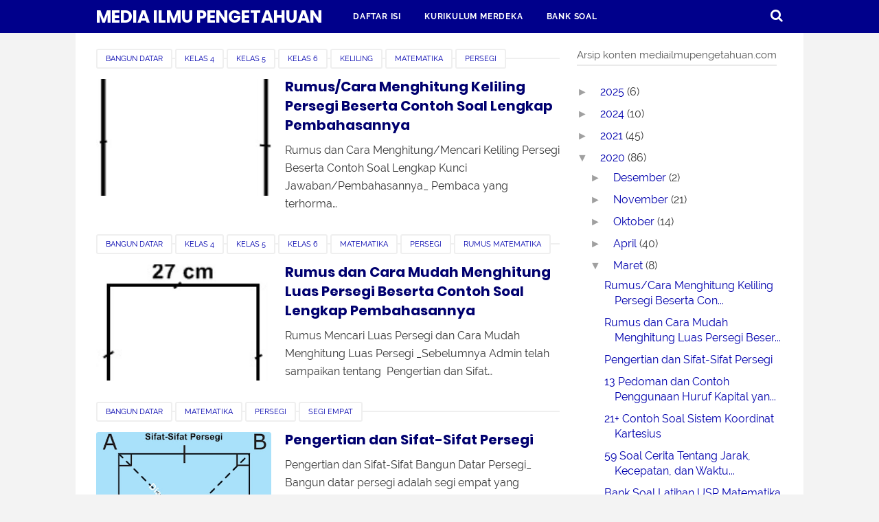

--- FILE ---
content_type: text/html; charset=utf-8
request_url: https://www.google.com/recaptcha/api2/aframe
body_size: 267
content:
<!DOCTYPE HTML><html><head><meta http-equiv="content-type" content="text/html; charset=UTF-8"></head><body><script nonce="BoIekooBV5X6GFwtRFhgsQ">/** Anti-fraud and anti-abuse applications only. See google.com/recaptcha */ try{var clients={'sodar':'https://pagead2.googlesyndication.com/pagead/sodar?'};window.addEventListener("message",function(a){try{if(a.source===window.parent){var b=JSON.parse(a.data);var c=clients[b['id']];if(c){var d=document.createElement('img');d.src=c+b['params']+'&rc='+(localStorage.getItem("rc::a")?sessionStorage.getItem("rc::b"):"");window.document.body.appendChild(d);sessionStorage.setItem("rc::e",parseInt(sessionStorage.getItem("rc::e")||0)+1);localStorage.setItem("rc::h",'1769237166501');}}}catch(b){}});window.parent.postMessage("_grecaptcha_ready", "*");}catch(b){}</script></body></html>